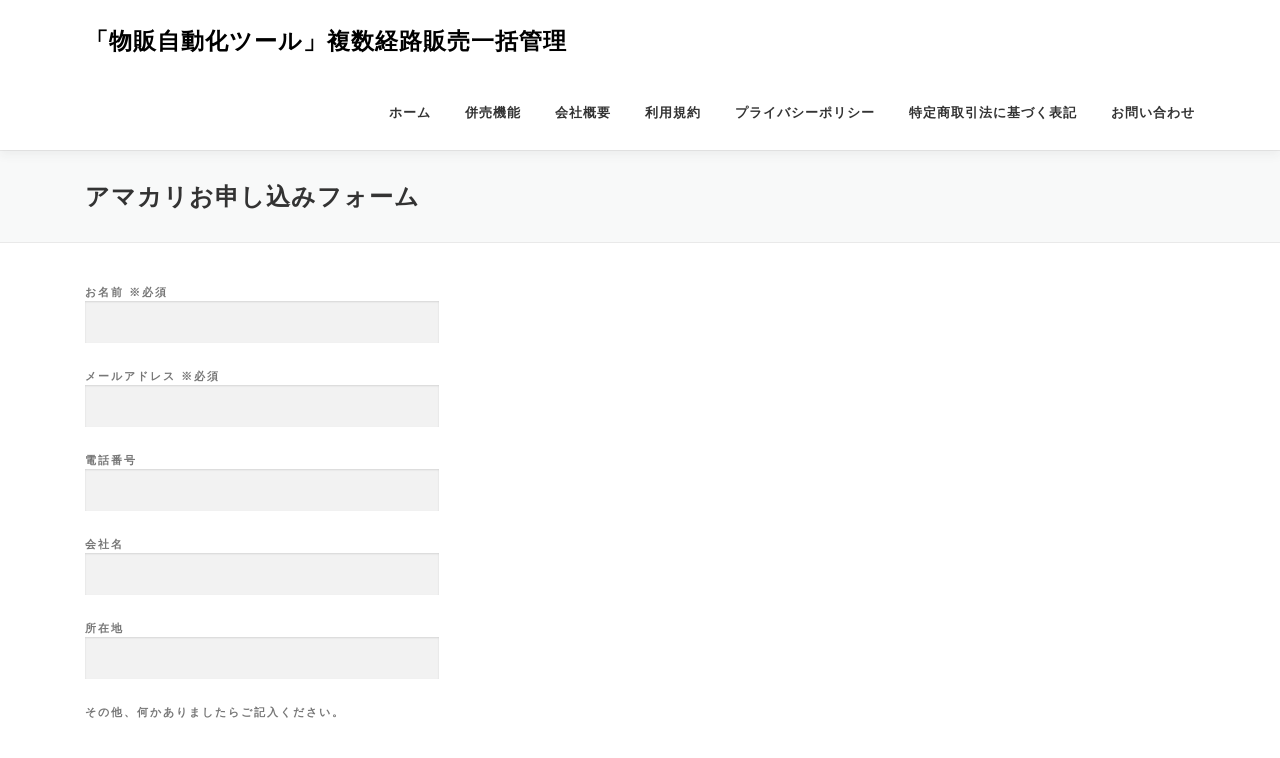

--- FILE ---
content_type: text/html; charset=UTF-8
request_url: https://buppan-dx.com/ask-form/
body_size: 6245
content:
<!DOCTYPE html>
<html lang="vi">
<head>
<meta charset="UTF-8">
<meta name="viewport" content="width=device-width, initial-scale=1">
<link rel="profile" href="https://gmpg.org/xfn/11">
<title>アマカリお申し込みフォーム &#8211; 「物販自動化ツール」複数経路販売一括管理</title>

<!-- Google Tag Manager for WordPress by gtm4wp.com -->
<script data-cfasync="false" data-pagespeed-no-defer>
	var gtm4wp_datalayer_name = "dataLayer";
	var dataLayer = dataLayer || [];
</script>
<!-- End Google Tag Manager for WordPress by gtm4wp.com --><link rel='dns-prefetch' href='//fonts.googleapis.com' />
<link rel='dns-prefetch' href='//s.w.org' />
<link rel="alternate" type="application/rss+xml" title="Dòng thông tin 「物販自動化ツール」複数経路販売一括管理 &raquo;" href="https://buppan-dx.com/feed/" />
<link rel="alternate" type="application/rss+xml" title="Dòng phản hồi 「物販自動化ツール」複数経路販売一括管理 &raquo;" href="https://buppan-dx.com/comments/feed/" />
		<script type="text/javascript">
			window._wpemojiSettings = {"baseUrl":"https:\/\/s.w.org\/images\/core\/emoji\/12.0.0-1\/72x72\/","ext":".png","svgUrl":"https:\/\/s.w.org\/images\/core\/emoji\/12.0.0-1\/svg\/","svgExt":".svg","source":{"concatemoji":"https:\/\/buppan-dx.com\/wp-includes\/js\/wp-emoji-release.min.js?ver=5.4.18"}};
			/*! This file is auto-generated */
			!function(e,a,t){var n,r,o,i=a.createElement("canvas"),p=i.getContext&&i.getContext("2d");function s(e,t){var a=String.fromCharCode;p.clearRect(0,0,i.width,i.height),p.fillText(a.apply(this,e),0,0);e=i.toDataURL();return p.clearRect(0,0,i.width,i.height),p.fillText(a.apply(this,t),0,0),e===i.toDataURL()}function c(e){var t=a.createElement("script");t.src=e,t.defer=t.type="text/javascript",a.getElementsByTagName("head")[0].appendChild(t)}for(o=Array("flag","emoji"),t.supports={everything:!0,everythingExceptFlag:!0},r=0;r<o.length;r++)t.supports[o[r]]=function(e){if(!p||!p.fillText)return!1;switch(p.textBaseline="top",p.font="600 32px Arial",e){case"flag":return s([127987,65039,8205,9895,65039],[127987,65039,8203,9895,65039])?!1:!s([55356,56826,55356,56819],[55356,56826,8203,55356,56819])&&!s([55356,57332,56128,56423,56128,56418,56128,56421,56128,56430,56128,56423,56128,56447],[55356,57332,8203,56128,56423,8203,56128,56418,8203,56128,56421,8203,56128,56430,8203,56128,56423,8203,56128,56447]);case"emoji":return!s([55357,56424,55356,57342,8205,55358,56605,8205,55357,56424,55356,57340],[55357,56424,55356,57342,8203,55358,56605,8203,55357,56424,55356,57340])}return!1}(o[r]),t.supports.everything=t.supports.everything&&t.supports[o[r]],"flag"!==o[r]&&(t.supports.everythingExceptFlag=t.supports.everythingExceptFlag&&t.supports[o[r]]);t.supports.everythingExceptFlag=t.supports.everythingExceptFlag&&!t.supports.flag,t.DOMReady=!1,t.readyCallback=function(){t.DOMReady=!0},t.supports.everything||(n=function(){t.readyCallback()},a.addEventListener?(a.addEventListener("DOMContentLoaded",n,!1),e.addEventListener("load",n,!1)):(e.attachEvent("onload",n),a.attachEvent("onreadystatechange",function(){"complete"===a.readyState&&t.readyCallback()})),(n=t.source||{}).concatemoji?c(n.concatemoji):n.wpemoji&&n.twemoji&&(c(n.twemoji),c(n.wpemoji)))}(window,document,window._wpemojiSettings);
		</script>
		<style type="text/css">
img.wp-smiley,
img.emoji {
	display: inline !important;
	border: none !important;
	box-shadow: none !important;
	height: 1em !important;
	width: 1em !important;
	margin: 0 .07em !important;
	vertical-align: -0.1em !important;
	background: none !important;
	padding: 0 !important;
}
</style>
	<link rel='stylesheet' id='wp-block-library-css'  href='https://buppan-dx.com/wp-includes/css/dist/block-library/style.min.css?ver=5.4.18' type='text/css' media='all' />
<link rel='stylesheet' id='channel_io_dashicons-css'  href='https://buppan-dx.com/wp-content/plugins/channel-io/css/channelicons.css?ver=5.4.18' type='text/css' media='all' />
<link rel='stylesheet' id='contact-form-7-css'  href='https://buppan-dx.com/wp-content/plugins/contact-form-7/includes/css/styles.css?ver=5.2' type='text/css' media='all' />
<link rel='stylesheet' id='onepress-fonts-css'  href='https://fonts.googleapis.com/css?family=Raleway%3A400%2C500%2C600%2C700%2C300%2C100%2C800%2C900%7COpen+Sans%3A400%2C300%2C300italic%2C400italic%2C600%2C600italic%2C700%2C700italic&#038;subset=latin%2Clatin-ext&#038;ver=2.2.8' type='text/css' media='all' />
<link rel='stylesheet' id='onepress-animate-css'  href='https://buppan-dx.com/wp-content/themes/onepress/assets/css/animate.min.css?ver=2.2.8' type='text/css' media='all' />
<link rel='stylesheet' id='onepress-fa-css'  href='https://buppan-dx.com/wp-content/themes/onepress/assets/css/font-awesome.min.css?ver=4.7.0' type='text/css' media='all' />
<link rel='stylesheet' id='onepress-bootstrap-css'  href='https://buppan-dx.com/wp-content/themes/onepress/assets/css/bootstrap.min.css?ver=2.2.8' type='text/css' media='all' />
<link rel='stylesheet' id='onepress-style-css'  href='https://buppan-dx.com/wp-content/themes/onepress/style.css?ver=5.4.18' type='text/css' media='all' />
<style id='onepress-style-inline-css' type='text/css'>
#main .video-section section.hero-slideshow-wrapper{background:transparent}.hero-slideshow-wrapper:after{position:absolute;top:0px;left:0px;width:100%;height:100%;background-color:rgba(0,0,0,0.3);display:block;content:""}.body-desktop .parallax-hero .hero-slideshow-wrapper:after{display:none!important}#parallax-hero>.parallax-bg::before{background-color:rgba(0,0,0,0.3);opacity:1}.body-desktop .parallax-hero .hero-slideshow-wrapper:after{display:none!important}#footer-widgets{}.gallery-carousel .g-item{padding:0px 10px}.gallery-carousel{margin-left:-10px;margin-right:-10px}.gallery-grid .g-item,.gallery-masonry .g-item .inner{padding:10px}.gallery-grid,.gallery-masonry{margin:-10px}
</style>
<link rel='stylesheet' id='onepress-gallery-lightgallery-css'  href='https://buppan-dx.com/wp-content/themes/onepress/assets/css/lightgallery.css?ver=5.4.18' type='text/css' media='all' />
<script>if (document.location.protocol != "https:") {document.location = document.URL.replace(/^http:/i, "https:");}</script><script type='text/javascript' src='https://buppan-dx.com/wp-includes/js/jquery/jquery.js?ver=1.12.4-wp'></script>
<script type='text/javascript' src='https://buppan-dx.com/wp-includes/js/jquery/jquery-migrate.min.js?ver=1.4.1'></script>
<link rel='https://api.w.org/' href='https://buppan-dx.com/wp-json/' />
<link rel="EditURI" type="application/rsd+xml" title="RSD" href="https://buppan-dx.com/xmlrpc.php?rsd" />
<link rel="wlwmanifest" type="application/wlwmanifest+xml" href="https://buppan-dx.com/wp-includes/wlwmanifest.xml" /> 
<meta name="generator" content="WordPress 5.4.18" />
<link rel="canonical" href="https://buppan-dx.com/ask-form/" />
<link rel='shortlink' href='https://buppan-dx.com/?p=20' />
<link rel="alternate" type="application/json+oembed" href="https://buppan-dx.com/wp-json/oembed/1.0/embed?url=https%3A%2F%2Fbuppan-dx.com%2Fask-form%2F" />
<link rel="alternate" type="text/xml+oembed" href="https://buppan-dx.com/wp-json/oembed/1.0/embed?url=https%3A%2F%2Fbuppan-dx.com%2Fask-form%2F&#038;format=xml" />
<style type="text/css" media="screen">
   .woocommerce #customer_details .col-1,.woocommerce #customer_details .col-2{
    width: 48%;
   }
    .cart-collaterals .cross-sells{
    display: none;
   }
   
@media (max-width:640px) {
     .woocommerce #customer_details .col-1,.woocommerce #customer_details .col-2{
    width: 100% !important;
   }
}
</style>

<!-- Google Tag Manager for WordPress by gtm4wp.com -->
<!-- GTM Container placement set to automatic -->
<script data-cfasync="false" data-pagespeed-no-defer>
	var dataLayer_content = {"pagePostType":"page","pagePostType2":"single-page","pagePostAuthor":"melonmazon"};
	dataLayer.push( dataLayer_content );
</script>
<script data-cfasync="false" data-pagespeed-no-defer>
(function(w,d,s,l,i){w[l]=w[l]||[];w[l].push({'gtm.start':
new Date().getTime(),event:'gtm.js'});var f=d.getElementsByTagName(s)[0],
j=d.createElement(s),dl=l!='dataLayer'?'&l='+l:'';j.async=true;j.src=
'//www.googletagmanager.com/gtm.js?id='+i+dl;f.parentNode.insertBefore(j,f);
})(window,document,'script','dataLayer','GTM-TX3CLWSK');
</script>
<!-- End Google Tag Manager for WordPress by gtm4wp.com --><link rel="icon" href="https://buppan-dx.com/wp-content/uploads/2021/04/cropped-download-1-1-32x32.jpeg" sizes="32x32" />
<link rel="icon" href="https://buppan-dx.com/wp-content/uploads/2021/04/cropped-download-1-1-192x192.jpeg" sizes="192x192" />
<link rel="apple-touch-icon" href="https://buppan-dx.com/wp-content/uploads/2021/04/cropped-download-1-1-180x180.jpeg" />
<meta name="msapplication-TileImage" content="https://buppan-dx.com/wp-content/uploads/2021/04/cropped-download-1-1-270x270.jpeg" />
</head>

<body data-rsssl=1 class="page-template page-template-template-fullwidth page-template-template-fullwidth-php page page-id-20">

<!-- GTM Container placement set to automatic -->
<!-- Google Tag Manager (noscript) -->
				<noscript><iframe src="https://www.googletagmanager.com/ns.html?id=GTM-TX3CLWSK" height="0" width="0" style="display:none;visibility:hidden" aria-hidden="true"></iframe></noscript>
<!-- End Google Tag Manager (noscript) --><div id="page" class="hfeed site">
	<a class="skip-link screen-reader-text" href="#content">Skip to content</a>
	<div id="header-section" class="h-on-top no-transparent">		<header id="masthead" class="site-header header-contained is-sticky no-scroll no-t h-on-top" role="banner">
			<div class="container">
				<div class="site-branding">
				<div class="site-brand-inner no-logo-img has-title"><p class="site-title"><a class="site-text-logo" href="https://buppan-dx.com/" rel="home">「物販自動化ツール」複数経路販売一括管理</a></p></div>				</div>
				<div class="header-right-wrapper">
					<a href="#0" id="nav-toggle">Menu<span></span></a>
					<nav id="site-navigation" class="main-navigation" role="navigation">
						<ul class="onepress-menu">
							<li id="menu-item-43" class="menu-item menu-item-type-custom menu-item-object-custom menu-item-home menu-item-has-children menu-item-43"><a href="https://buppan-dx.com/">ホーム</a>
<ul class="sub-menu">
	<li id="menu-item-393" class="menu-item menu-item-type-custom menu-item-object-custom menu-item-has-children menu-item-393"><a href="#">アマゾン販売管理</a>
	<ul class="sub-menu">
		<li id="menu-item-395" class="menu-item menu-item-type-post_type menu-item-object-page menu-item-395"><a href="https://buppan-dx.com/%e3%82%a2%e3%83%9e%e3%82%ab%e3%83%aa%e3%81%a8amazon%e3%81%aemws%e6%8e%a5%e7%b6%9a%e8%a8%ad%e5%ae%9a/">Amazonと接続</a></li>
		<li id="menu-item-384" class="menu-item menu-item-type-post_type menu-item-object-page menu-item-384"><a href="https://buppan-dx.com/%e4%be%a1%e6%a0%bc%e6%94%b9%e5%ae%9a%e3%83%9a%e3%83%bc%e3%82%b8%e3%81%ae%e8%aa%ac%e6%98%8e/">価格改定</a></li>
		<li id="menu-item-386" class="menu-item menu-item-type-post_type menu-item-object-page menu-item-386"><a href="https://buppan-dx.com/csv%e5%9c%a8%e5%ba%ab%e7%b7%a8%e9%9b%86%e6%a9%9f%e8%83%bd/">在庫一括編集</a></li>
	</ul>
</li>
</ul>
</li>
<li id="menu-item-394" class="menu-item menu-item-type-custom menu-item-object-custom menu-item-has-children menu-item-394"><a href="#">併売機能</a>
<ul class="sub-menu">
	<li id="menu-item-380" class="menu-item menu-item-type-post_type menu-item-object-page menu-item-380"><a href="https://buppan-dx.com/merukarishop/">メルカリショップ併売</a></li>
	<li id="menu-item-382" class="menu-item menu-item-type-post_type menu-item-object-page menu-item-has-children menu-item-382"><a href="https://buppan-dx.com/yahooshoping/">ヤフーショッピング併売</a>
	<ul class="sub-menu">
		<li id="menu-item-391" class="menu-item menu-item-type-post_type menu-item-object-page menu-item-391"><a href="https://buppan-dx.com/%e3%82%a2%e3%83%9e%e3%82%be%e3%83%b3%e3%82%a2%e3%82%ab%e3%82%a6%e3%83%b3%e3%83%88%e4%bd%9c%e6%88%90/">アマゾンアカウント作成</a></li>
	</ul>
</li>
	<li id="menu-item-381" class="menu-item menu-item-type-post_type menu-item-object-page menu-item-381"><a href="https://buppan-dx.com/rakutenheibai/">楽天併売</a></li>
</ul>
</li>
<li id="menu-item-39" class="menu-item menu-item-type-post_type menu-item-object-page menu-item-39"><a href="https://buppan-dx.com/about/">会社概要</a></li>
<li id="menu-item-158" class="menu-item menu-item-type-post_type menu-item-object-page menu-item-158"><a href="https://buppan-dx.com/155-2/">利用規約</a></li>
<li id="menu-item-37" class="menu-item menu-item-type-post_type menu-item-object-page menu-item-37"><a href="https://buppan-dx.com/policy/">プライバシーポリシー</a></li>
<li id="menu-item-915" class="menu-item menu-item-type-post_type menu-item-object-page menu-item-915"><a href="https://buppan-dx.com/tokushou/">特定商取引法に基づく表記</a></li>
<li id="menu-item-36" class="menu-item menu-item-type-post_type menu-item-object-page menu-item-36"><a href="https://buppan-dx.com/contact/">お問い合わせ</a></li>
						</ul>
					</nav>
					<!-- #site-navigation -->
				</div>
			</div>
		</header><!-- #masthead -->
		</div>					<div class="page-header">
				<div class="container">
					<h1 class="entry-title">アマカリお申し込みフォーム</h1>				</div>
			</div>
					<div id="content" class="site-content">
        		<div id="content-inside" class="container no-sidebar">
			<div id="primary" class="content-area">
				<main id="main" class="site-main" role="main">

					
						
<article id="post-20" class="post-20 page type-page status-publish hentry">
	<header class="entry-header">
			</header><!-- .entry-header -->

	<div class="entry-content">
		<div role="form" class="wpcf7" id="wpcf7-f30-p20-o1" lang="ja" dir="ltr">
<div class="screen-reader-response" role="alert" aria-live="polite"></div>
<form action="/ask-form/#wpcf7-f30-p20-o1" method="post" class="wpcf7-form init" novalidate="novalidate">
<div style="display: none;">
<input type="hidden" name="_wpcf7" value="30" />
<input type="hidden" name="_wpcf7_version" value="5.2" />
<input type="hidden" name="_wpcf7_locale" value="ja" />
<input type="hidden" name="_wpcf7_unit_tag" value="wpcf7-f30-p20-o1" />
<input type="hidden" name="_wpcf7_container_post" value="20" />
<input type="hidden" name="_wpcf7_posted_data_hash" value="" />
</div>
<p><label> お名前 ※必須<br />
    <span class="wpcf7-form-control-wrap your-name"><input type="text" name="your-name" value="" size="40" class="wpcf7-form-control wpcf7-text wpcf7-validates-as-required" aria-required="true" aria-invalid="false" /></span> </label></p>
<p><label> メールアドレス ※必須<br />
    <span class="wpcf7-form-control-wrap your-email"><input type="email" name="your-email" value="" size="40" class="wpcf7-form-control wpcf7-text wpcf7-email wpcf7-validates-as-required wpcf7-validates-as-email" aria-required="true" aria-invalid="false" /></span> </label></p>
<p><label> 電話番号<br />
<span class="wpcf7-form-control-wrap tel-114"><input type="tel" name="tel-114" value="" size="40" class="wpcf7-form-control wpcf7-text wpcf7-tel wpcf7-validates-as-tel" aria-invalid="false" /></span></label></p>
<p><label> 会社名<br />
<span class="wpcf7-form-control-wrap text-205"><input type="text" name="text-205" value="" size="40" class="wpcf7-form-control wpcf7-text" aria-invalid="false" /></span></label></p>
<p><label> 所在地<br />
<span class="wpcf7-form-control-wrap text-207"><input type="text" name="text-207" value="" size="40" class="wpcf7-form-control wpcf7-text" aria-invalid="false" /></span></label></p>
<p><label> その他、何かありましたらご記入ください。<br />
    <span class="wpcf7-form-control-wrap your-message"><textarea name="your-message" cols="40" rows="10" class="wpcf7-form-control wpcf7-textarea" aria-invalid="false"></textarea></span> </label></p>
<p><input type="submit" value="送信" class="wpcf7-form-control wpcf7-submit" /></p>
<div class="wpcf7-response-output" role="alert" aria-hidden="true"></div></form></div>
			</div><!-- .entry-content -->
</article><!-- #post-## -->


						
					
				</main><!-- #main -->
			</div><!-- #primary -->
		</div><!--#content-inside -->
	</div><!-- #content -->

	<footer id="colophon" class="site-footer" role="contentinfo">
				
		<div class="site-info">
			<div class="container">
									<div class="btt">
						<a class="back-to-top" href="#page" title="Back To Top"><i class="fa fa-angle-double-up wow flash" data-wow-duration="2s"></i></a>
					</div>
										Copyright &copy; 2026 「物販自動化ツール」複数経路販売一括管理		<span class="sep"> &ndash; </span>
		<a href="https://www.famethemes.com/themes/onepress">OnePress</a> theme by FameThemes					</div>
		</div>
		<!-- .site-info -->

	</footer><!-- #colophon -->
	</div><!-- #page -->


<script type='text/javascript'>
/* <![CDATA[ */
var channel_io_options = {"channel_io_plugin_key":"","channel_io_hide_default_launcher":"","channel_io_mobile_messenger_mode":"","channel_io_custom_launcher_selector":"","channel_io_z_index":"","login":""};
/* ]]> */
</script>
<script type='text/javascript' src='https://buppan-dx.com/wp-content/plugins/channel-io/channel_plugin_script.js?ver=5.4.18'></script>
<script type='text/javascript'>
/* <![CDATA[ */
var wpcf7 = {"apiSettings":{"root":"https:\/\/buppan-dx.com\/wp-json\/contact-form-7\/v1","namespace":"contact-form-7\/v1"}};
/* ]]> */
</script>
<script type='text/javascript' src='https://buppan-dx.com/wp-content/plugins/contact-form-7/includes/js/scripts.js?ver=5.2'></script>
<script type='text/javascript' src='https://buppan-dx.com/wp-content/themes/onepress/assets/js/plugins.js?ver=2.2.8'></script>
<script type='text/javascript' src='https://buppan-dx.com/wp-content/themes/onepress/assets/js/bootstrap.min.js?ver=2.2.8'></script>
<script type='text/javascript'>
/* <![CDATA[ */
var onepress_js_settings = {"onepress_disable_animation":"","onepress_disable_sticky_header":"","onepress_vertical_align_menu":"","hero_animation":"flipInX","hero_speed":"5000","hero_fade":"750","hero_duration":"5000","hero_disable_preload":"","is_home":"","gallery_enable":"1","is_rtl":""};
/* ]]> */
</script>
<script type='text/javascript' src='https://buppan-dx.com/wp-content/themes/onepress/assets/js/theme.js?ver=2.2.8'></script>
<script type='text/javascript' src='https://buppan-dx.com/wp-includes/js/wp-embed.min.js?ver=5.4.18'></script>

</body>
</html>
